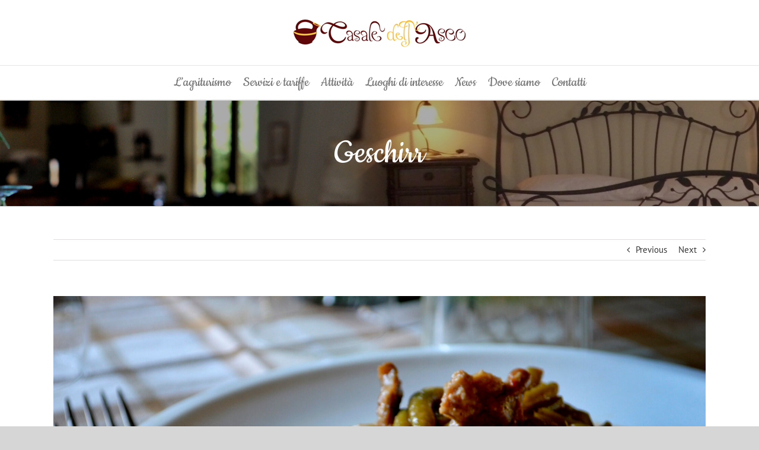

--- FILE ---
content_type: image/svg+xml
request_url: https://artimediali.net/credits/artimediali.svg
body_size: 2385
content:
<?xml version="1.0" encoding="utf-8"?>
<!-- Generator: Adobe Illustrator 15.0.2, SVG Export Plug-In . SVG Version: 6.00 Build 0)  -->
<svg version="1.2" baseProfile="tiny" id="Livello_1"
	 xmlns="http://www.w3.org/2000/svg" xmlns:xlink="http://www.w3.org/1999/xlink" x="0px" y="0px" width="141.73px"
	 height="141.73px" viewBox="0 0 141.73 141.73" xml:space="preserve">
<g>
	<path fill-rule="evenodd" fill="#994A93" d="M40.938,72.119c-2.851,1.67-6.134,3.445-9.848,5.336
		c-3.715,1.891-7.233,3.95-10.557,6.19c-3.324,2.239-6.134,4.7-8.423,7.38c-2.289,2.682-3.43,5.646-3.43,8.896
		c0,0.789,0.131,1.848,0.392,3.168c0.252,1.313,0.668,2.566,1.23,3.756c0.562,1.182,1.311,2.215,2.264,3.096
		c0.953,0.879,2.118,1.318,3.495,1.318c1.295,0,2.745-0.814,4.341-2.443c1.597-1.621,3.242-3.707,4.928-6.256
		c1.678-2.549,3.34-5.385,4.985-8.504c1.637-3.121,3.153-6.125,4.537-9.025c1.376-2.9,2.607-5.516,3.69-7.837
		C39.618,74.865,40.417,73.17,40.938,72.119z"/>
	<path fill-rule="evenodd" fill="#622883" d="M55.576,120.881c0-3.779-0.326-7.625-0.969-11.535c-0.652-3.91-1.426-7.82-2.33-11.73
		c-0.912-3.908-1.906-7.795-2.981-11.664c-1.083-3.861-2.012-7.641-2.786-11.331c-1.295,3.161-2.827,6.615-4.602,10.347
		c-1.768,3.729-3.471,7.598-5.116,11.598c-1.637,3.992-3.046,7.992-4.211,11.99c-1.165,4.002-1.751,7.797-1.751,11.396
		c0,1.582,0.285,3.316,0.847,5.207c0.562,1.889,1.401,3.623,2.525,5.203c1.124,1.582,2.525,2.926,4.211,4.025
		c1.687,1.1,3.69,1.645,6.02,1.645c2.338,0,4.236-0.529,5.702-1.58c1.475-1.059,2.591-2.33,3.373-3.82
		c0.774-1.498,1.312-3.119,1.621-4.879C55.429,123.992,55.576,122.371,55.576,120.881z"/>
	<path fill-rule="evenodd" fill="#CB0B61" d="M39.382,65.791c-1.295-0.44-2.981-1.051-5.051-1.841
		c-2.077-0.79-4.235-1.564-6.476-2.305c-2.249-0.75-4.472-1.41-6.672-1.98c-2.208-0.57-4.081-0.855-5.636-0.855
		c-1.817,0-3.348,0.456-4.603,1.385C9.69,61.115,8.68,62.23,7.898,63.55c-0.774,1.32-1.336,2.721-1.678,4.22
		c-0.351,1.49-0.521,2.81-0.521,3.95c0,0.702,0.065,1.45,0.196,2.241c0.13,0.789,0.366,1.539,0.708,2.24
		c0.35,0.7,0.847,1.278,1.491,1.719c0.652,0.431,1.491,0.651,2.525,0.651c1.214,0,3.152-0.546,5.833-1.646s5.506-2.371,8.488-3.82
		c2.981-1.45,5.808-2.875,8.488-4.285C36.099,67.419,38.086,66.409,39.382,65.791z"/>
	<path fill-rule="evenodd" fill="#016699" d="M108.564,110.602c0-2.9-0.994-5.736-2.982-8.506c-1.979-2.77-4.594-5.375-7.836-7.836
		c-3.234-2.459-6.883-4.814-10.947-7.053c-4.057-2.24-8.138-4.326-12.244-6.258c-4.097-1.938-8.031-3.714-11.786-5.343
		c-3.755-1.621-6.973-3.047-9.653-4.277c0.864,2.371,1.858,5.425,2.982,9.157c1.124,3.729,2.435,7.705,3.951,11.924
		c1.515,4.221,3.242,8.48,5.181,12.781c1.947,4.311,4.146,8.195,6.605,11.666c2.461,3.469,5.229,6.279,8.293,8.43
		c3.072,2.158,6.459,3.234,10.174,3.234c3.023,0,5.678-0.506,7.967-1.516s4.188-2.371,5.701-4.088
		c1.508-1.711,2.656-3.625,3.43-5.727C108.182,115.08,108.564,112.881,108.564,110.602z"/>
	<path fill-rule="evenodd" fill="#E31D1B" d="M42.233,59.331c-0.261-0.79-0.644-2.061-1.165-3.82l-1.751-5.93
		c-0.644-2.191-1.401-4.456-2.264-6.785c-0.864-2.33-1.751-4.456-2.656-6.395c-0.904-1.931-1.857-3.511-2.851-4.741
		c-0.994-1.23-2.012-1.841-3.046-1.841c-1.556,0-2.998,0.521-4.342,1.58c-1.335,1.051-2.525,2.33-3.559,3.821
		c-1.035,1.49-1.833,3.03-2.395,4.61c-0.563,1.58-0.847,2.9-0.847,3.951c0,1.849,0.977,3.56,2.916,5.14
		c1.947,1.588,4.252,3.014,6.932,4.285c2.68,1.279,5.425,2.419,8.228,3.429C38.241,57.645,40.506,58.541,42.233,59.331z"/>
	<path fill-rule="evenodd" fill="#F6A836" d="M63.354,13.739c0-1.58-0.391-2.965-1.172-4.154c-0.774-1.182-2.24-1.776-4.399-1.776
		c-2.419,0-4.627,0.594-6.606,1.776c-1.987,1.189-3.698,2.664-5.124,4.415c-1.426,1.76-2.525,3.666-3.299,5.735
		c-0.783,2.061-1.165,3.975-1.165,5.735c0,2.371,0.236,4.855,0.708,7.445c0.472,2.59,1.059,5.156,1.751,7.706
		c0.692,2.549,1.425,5.115,2.199,7.714c0.782,2.59,1.466,5.067,2.077,7.445c0.945-2.289,2.265-5.36,3.951-9.229
		c1.678-3.861,3.348-7.885,4.985-12.056c1.637-4.17,3.063-8.146,4.276-11.925C62.744,18.789,63.354,15.848,63.354,13.739z"/>
	<path fill-rule="evenodd" fill="#69AF23" d="M136.031,56.96c0-2.191-0.473-4.26-1.426-6.191s-2.264-3.625-3.949-5.075
		c-1.688-1.45-3.674-2.615-5.963-3.495s-4.766-1.312-7.447-1.312c-2.59,0-5.57,0.416-8.943,1.246
		c-3.363,0.839-6.883,1.931-10.557,3.299c-3.666,1.361-7.445,2.9-11.33,4.611c-3.894,1.711-7.649,3.429-11.274,5.14l-10.304,4.871
		c-3.234,1.54-6.02,2.884-8.35,4.024c3.886,1.051,8.072,2.306,12.561,3.755c4.496,1.45,9.09,2.811,13.799,4.081
		c4.709,1.278,9.416,2.354,14.125,3.234c4.709,0.879,9.262,1.318,13.668,1.318c3.365,0,6.582-0.463,9.652-1.385
		c3.063-0.928,5.76-2.24,8.098-3.958c2.33-1.71,4.188-3.771,5.572-6.191C135.34,62.516,136.031,59.86,136.031,56.96z"/>
	<path fill-rule="evenodd" fill="#F8E825" d="M107.139,15.319c0-2.811-1.01-5.116-3.039-6.916c-2.035-1.8-4.773-2.704-8.227-2.704
		c-3.543,0-6.867,0.969-9.979,2.9c-3.112,1.931-6.004,4.439-8.684,7.51c-2.672,3.08-5.156,6.549-7.445,10.411
		c-2.289,3.869-4.407,7.714-6.354,11.535c-1.939,3.82-3.666,7.445-5.181,10.866c-1.507,3.429-2.827,6.289-3.951,8.569
		c2.077-1.32,4.839-2.94,8.293-4.879c3.454-1.93,7.152-4.081,11.077-6.452c3.928-2.378,7.877-4.879,11.854-7.519
		c3.975-2.631,7.559-5.311,10.752-8.031c3.201-2.729,5.809-5.384,7.844-7.975C106.129,20.043,107.139,17.6,107.139,15.319z"/>
</g>
</svg>
